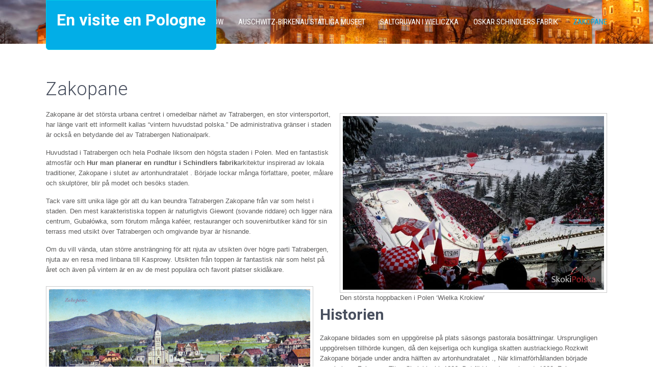

--- FILE ---
content_type: text/html; charset=UTF-8
request_url: https://www.sveriges-ksf.se/zakopane/
body_size: 13066
content:
<!DOCTYPE html>
<html lang="en">
<head>
<meta charset="UTF-8">
<meta name="viewport" content="width=device-width, initial-scale=1">
<link rel="profile" href="http://gmpg.org/xfn/11">
<link rel="pingback" href="https://www.sveriges-ksf.se/xmlrpc.php">
<meta name='robots' content='index, follow, max-image-preview:large, max-snippet:-1, max-video-preview:-1' />

	<!-- This site is optimized with the Yoast SEO plugin v26.7 - https://yoast.com/wordpress/plugins/seo/ -->
	<title>Zakopane - En visite en Pologne</title>
	<link rel="canonical" href="https://www.sveriges-ksf.se/zakopane/" />
	<meta property="og:locale" content="en_US" />
	<meta property="og:type" content="article" />
	<meta property="og:title" content="Zakopane - En visite en Pologne" />
	<meta property="og:description" content="Zakopane är det största urbana centret i omedelbar närhet av Tatrabergen, en stor vintersportort, har länge varit ett informellt kallas &#8220;vintern huvudstad polska.&#8221; De administrativa gränser i staden är också en betydande del av Tatrabergen Nationalpark. Huvudstad i Tatrabergen och hela Podhale liksom den högsta staden i Polen. Med en fantastisk atmosfär och Hur man [&hellip;]" />
	<meta property="og:url" content="https://www.sveriges-ksf.se/zakopane/" />
	<meta property="og:site_name" content="En visite en Pologne" />
	<meta property="article:modified_time" content="2019-06-14T15:21:53+00:00" />
	<meta property="og:image" content="http://www.sveriges-ksf.se/wp-content/uploads/2019/06/City-in-the-Tatra-Mountains.jpg" />
	<meta name="twitter:card" content="summary_large_image" />
	<meta name="twitter:label1" content="Est. reading time" />
	<meta name="twitter:data1" content="4 minutes" />
	<script type="application/ld+json" class="yoast-schema-graph">{"@context":"https://schema.org","@graph":[{"@type":"WebPage","@id":"https://www.sveriges-ksf.se/zakopane/","url":"https://www.sveriges-ksf.se/zakopane/","name":"Zakopane - En visite en Pologne","isPartOf":{"@id":"https://www.sveriges-ksf.se/#website"},"primaryImageOfPage":{"@id":"https://www.sveriges-ksf.se/zakopane/#primaryimage"},"image":{"@id":"https://www.sveriges-ksf.se/zakopane/#primaryimage"},"thumbnailUrl":"http://www.sveriges-ksf.se/wp-content/uploads/2019/06/City-in-the-Tatra-Mountains.jpg","datePublished":"2019-06-14T15:11:58+00:00","dateModified":"2019-06-14T15:21:53+00:00","breadcrumb":{"@id":"https://www.sveriges-ksf.se/zakopane/#breadcrumb"},"inLanguage":"en","potentialAction":[{"@type":"ReadAction","target":["https://www.sveriges-ksf.se/zakopane/"]}]},{"@type":"ImageObject","inLanguage":"en","@id":"https://www.sveriges-ksf.se/zakopane/#primaryimage","url":"http://www.sveriges-ksf.se/wp-content/uploads/2019/06/City-in-the-Tatra-Mountains.jpg","contentUrl":"http://www.sveriges-ksf.se/wp-content/uploads/2019/06/City-in-the-Tatra-Mountains.jpg"},{"@type":"BreadcrumbList","@id":"https://www.sveriges-ksf.se/zakopane/#breadcrumb","itemListElement":[{"@type":"ListItem","position":1,"name":"Home","item":"https://www.sveriges-ksf.se/"},{"@type":"ListItem","position":2,"name":"Zakopane"}]},{"@type":"WebSite","@id":"https://www.sveriges-ksf.se/#website","url":"https://www.sveriges-ksf.se/","name":"En visite en Pologne","description":"","potentialAction":[{"@type":"SearchAction","target":{"@type":"EntryPoint","urlTemplate":"https://www.sveriges-ksf.se/?s={search_term_string}"},"query-input":{"@type":"PropertyValueSpecification","valueRequired":true,"valueName":"search_term_string"}}],"inLanguage":"en"}]}</script>
	<!-- / Yoast SEO plugin. -->


<link rel='dns-prefetch' href='//fonts.googleapis.com' />
<link rel="alternate" type="application/rss+xml" title="En visite en Pologne &raquo; Feed" href="https://www.sveriges-ksf.se/feed/" />
<link rel="alternate" type="application/rss+xml" title="En visite en Pologne &raquo; Comments Feed" href="https://www.sveriges-ksf.se/comments/feed/" />
<link rel="alternate" title="oEmbed (JSON)" type="application/json+oembed" href="https://www.sveriges-ksf.se/wp-json/oembed/1.0/embed?url=https%3A%2F%2Fwww.sveriges-ksf.se%2Fzakopane%2F" />
<link rel="alternate" title="oEmbed (XML)" type="text/xml+oembed" href="https://www.sveriges-ksf.se/wp-json/oembed/1.0/embed?url=https%3A%2F%2Fwww.sveriges-ksf.se%2Fzakopane%2F&#038;format=xml" />
<style id='wp-img-auto-sizes-contain-inline-css' type='text/css'>
img:is([sizes=auto i],[sizes^="auto," i]){contain-intrinsic-size:3000px 1500px}
/*# sourceURL=wp-img-auto-sizes-contain-inline-css */
</style>
<style id='wp-emoji-styles-inline-css' type='text/css'>

	img.wp-smiley, img.emoji {
		display: inline !important;
		border: none !important;
		box-shadow: none !important;
		height: 1em !important;
		width: 1em !important;
		margin: 0 0.07em !important;
		vertical-align: -0.1em !important;
		background: none !important;
		padding: 0 !important;
	}
/*# sourceURL=wp-emoji-styles-inline-css */
</style>
<style id='wp-block-library-inline-css' type='text/css'>
:root{--wp-block-synced-color:#7a00df;--wp-block-synced-color--rgb:122,0,223;--wp-bound-block-color:var(--wp-block-synced-color);--wp-editor-canvas-background:#ddd;--wp-admin-theme-color:#007cba;--wp-admin-theme-color--rgb:0,124,186;--wp-admin-theme-color-darker-10:#006ba1;--wp-admin-theme-color-darker-10--rgb:0,107,160.5;--wp-admin-theme-color-darker-20:#005a87;--wp-admin-theme-color-darker-20--rgb:0,90,135;--wp-admin-border-width-focus:2px}@media (min-resolution:192dpi){:root{--wp-admin-border-width-focus:1.5px}}.wp-element-button{cursor:pointer}:root .has-very-light-gray-background-color{background-color:#eee}:root .has-very-dark-gray-background-color{background-color:#313131}:root .has-very-light-gray-color{color:#eee}:root .has-very-dark-gray-color{color:#313131}:root .has-vivid-green-cyan-to-vivid-cyan-blue-gradient-background{background:linear-gradient(135deg,#00d084,#0693e3)}:root .has-purple-crush-gradient-background{background:linear-gradient(135deg,#34e2e4,#4721fb 50%,#ab1dfe)}:root .has-hazy-dawn-gradient-background{background:linear-gradient(135deg,#faaca8,#dad0ec)}:root .has-subdued-olive-gradient-background{background:linear-gradient(135deg,#fafae1,#67a671)}:root .has-atomic-cream-gradient-background{background:linear-gradient(135deg,#fdd79a,#004a59)}:root .has-nightshade-gradient-background{background:linear-gradient(135deg,#330968,#31cdcf)}:root .has-midnight-gradient-background{background:linear-gradient(135deg,#020381,#2874fc)}:root{--wp--preset--font-size--normal:16px;--wp--preset--font-size--huge:42px}.has-regular-font-size{font-size:1em}.has-larger-font-size{font-size:2.625em}.has-normal-font-size{font-size:var(--wp--preset--font-size--normal)}.has-huge-font-size{font-size:var(--wp--preset--font-size--huge)}.has-text-align-center{text-align:center}.has-text-align-left{text-align:left}.has-text-align-right{text-align:right}.has-fit-text{white-space:nowrap!important}#end-resizable-editor-section{display:none}.aligncenter{clear:both}.items-justified-left{justify-content:flex-start}.items-justified-center{justify-content:center}.items-justified-right{justify-content:flex-end}.items-justified-space-between{justify-content:space-between}.screen-reader-text{border:0;clip-path:inset(50%);height:1px;margin:-1px;overflow:hidden;padding:0;position:absolute;width:1px;word-wrap:normal!important}.screen-reader-text:focus{background-color:#ddd;clip-path:none;color:#444;display:block;font-size:1em;height:auto;left:5px;line-height:normal;padding:15px 23px 14px;text-decoration:none;top:5px;width:auto;z-index:100000}html :where(.has-border-color){border-style:solid}html :where([style*=border-top-color]){border-top-style:solid}html :where([style*=border-right-color]){border-right-style:solid}html :where([style*=border-bottom-color]){border-bottom-style:solid}html :where([style*=border-left-color]){border-left-style:solid}html :where([style*=border-width]){border-style:solid}html :where([style*=border-top-width]){border-top-style:solid}html :where([style*=border-right-width]){border-right-style:solid}html :where([style*=border-bottom-width]){border-bottom-style:solid}html :where([style*=border-left-width]){border-left-style:solid}html :where(img[class*=wp-image-]){height:auto;max-width:100%}:where(figure){margin:0 0 1em}html :where(.is-position-sticky){--wp-admin--admin-bar--position-offset:var(--wp-admin--admin-bar--height,0px)}@media screen and (max-width:600px){html :where(.is-position-sticky){--wp-admin--admin-bar--position-offset:0px}}

/*# sourceURL=wp-block-library-inline-css */
</style><style id='wp-block-image-inline-css' type='text/css'>
.wp-block-image>a,.wp-block-image>figure>a{display:inline-block}.wp-block-image img{box-sizing:border-box;height:auto;max-width:100%;vertical-align:bottom}@media not (prefers-reduced-motion){.wp-block-image img.hide{visibility:hidden}.wp-block-image img.show{animation:show-content-image .4s}}.wp-block-image[style*=border-radius] img,.wp-block-image[style*=border-radius]>a{border-radius:inherit}.wp-block-image.has-custom-border img{box-sizing:border-box}.wp-block-image.aligncenter{text-align:center}.wp-block-image.alignfull>a,.wp-block-image.alignwide>a{width:100%}.wp-block-image.alignfull img,.wp-block-image.alignwide img{height:auto;width:100%}.wp-block-image .aligncenter,.wp-block-image .alignleft,.wp-block-image .alignright,.wp-block-image.aligncenter,.wp-block-image.alignleft,.wp-block-image.alignright{display:table}.wp-block-image .aligncenter>figcaption,.wp-block-image .alignleft>figcaption,.wp-block-image .alignright>figcaption,.wp-block-image.aligncenter>figcaption,.wp-block-image.alignleft>figcaption,.wp-block-image.alignright>figcaption{caption-side:bottom;display:table-caption}.wp-block-image .alignleft{float:left;margin:.5em 1em .5em 0}.wp-block-image .alignright{float:right;margin:.5em 0 .5em 1em}.wp-block-image .aligncenter{margin-left:auto;margin-right:auto}.wp-block-image :where(figcaption){margin-bottom:1em;margin-top:.5em}.wp-block-image.is-style-circle-mask img{border-radius:9999px}@supports ((-webkit-mask-image:none) or (mask-image:none)) or (-webkit-mask-image:none){.wp-block-image.is-style-circle-mask img{border-radius:0;-webkit-mask-image:url('data:image/svg+xml;utf8,<svg viewBox="0 0 100 100" xmlns="http://www.w3.org/2000/svg"><circle cx="50" cy="50" r="50"/></svg>');mask-image:url('data:image/svg+xml;utf8,<svg viewBox="0 0 100 100" xmlns="http://www.w3.org/2000/svg"><circle cx="50" cy="50" r="50"/></svg>');mask-mode:alpha;-webkit-mask-position:center;mask-position:center;-webkit-mask-repeat:no-repeat;mask-repeat:no-repeat;-webkit-mask-size:contain;mask-size:contain}}:root :where(.wp-block-image.is-style-rounded img,.wp-block-image .is-style-rounded img){border-radius:9999px}.wp-block-image figure{margin:0}.wp-lightbox-container{display:flex;flex-direction:column;position:relative}.wp-lightbox-container img{cursor:zoom-in}.wp-lightbox-container img:hover+button{opacity:1}.wp-lightbox-container button{align-items:center;backdrop-filter:blur(16px) saturate(180%);background-color:#5a5a5a40;border:none;border-radius:4px;cursor:zoom-in;display:flex;height:20px;justify-content:center;opacity:0;padding:0;position:absolute;right:16px;text-align:center;top:16px;width:20px;z-index:100}@media not (prefers-reduced-motion){.wp-lightbox-container button{transition:opacity .2s ease}}.wp-lightbox-container button:focus-visible{outline:3px auto #5a5a5a40;outline:3px auto -webkit-focus-ring-color;outline-offset:3px}.wp-lightbox-container button:hover{cursor:pointer;opacity:1}.wp-lightbox-container button:focus{opacity:1}.wp-lightbox-container button:focus,.wp-lightbox-container button:hover,.wp-lightbox-container button:not(:hover):not(:active):not(.has-background){background-color:#5a5a5a40;border:none}.wp-lightbox-overlay{box-sizing:border-box;cursor:zoom-out;height:100vh;left:0;overflow:hidden;position:fixed;top:0;visibility:hidden;width:100%;z-index:100000}.wp-lightbox-overlay .close-button{align-items:center;cursor:pointer;display:flex;justify-content:center;min-height:40px;min-width:40px;padding:0;position:absolute;right:calc(env(safe-area-inset-right) + 16px);top:calc(env(safe-area-inset-top) + 16px);z-index:5000000}.wp-lightbox-overlay .close-button:focus,.wp-lightbox-overlay .close-button:hover,.wp-lightbox-overlay .close-button:not(:hover):not(:active):not(.has-background){background:none;border:none}.wp-lightbox-overlay .lightbox-image-container{height:var(--wp--lightbox-container-height);left:50%;overflow:hidden;position:absolute;top:50%;transform:translate(-50%,-50%);transform-origin:top left;width:var(--wp--lightbox-container-width);z-index:9999999999}.wp-lightbox-overlay .wp-block-image{align-items:center;box-sizing:border-box;display:flex;height:100%;justify-content:center;margin:0;position:relative;transform-origin:0 0;width:100%;z-index:3000000}.wp-lightbox-overlay .wp-block-image img{height:var(--wp--lightbox-image-height);min-height:var(--wp--lightbox-image-height);min-width:var(--wp--lightbox-image-width);width:var(--wp--lightbox-image-width)}.wp-lightbox-overlay .wp-block-image figcaption{display:none}.wp-lightbox-overlay button{background:none;border:none}.wp-lightbox-overlay .scrim{background-color:#fff;height:100%;opacity:.9;position:absolute;width:100%;z-index:2000000}.wp-lightbox-overlay.active{visibility:visible}@media not (prefers-reduced-motion){.wp-lightbox-overlay.active{animation:turn-on-visibility .25s both}.wp-lightbox-overlay.active img{animation:turn-on-visibility .35s both}.wp-lightbox-overlay.show-closing-animation:not(.active){animation:turn-off-visibility .35s both}.wp-lightbox-overlay.show-closing-animation:not(.active) img{animation:turn-off-visibility .25s both}.wp-lightbox-overlay.zoom.active{animation:none;opacity:1;visibility:visible}.wp-lightbox-overlay.zoom.active .lightbox-image-container{animation:lightbox-zoom-in .4s}.wp-lightbox-overlay.zoom.active .lightbox-image-container img{animation:none}.wp-lightbox-overlay.zoom.active .scrim{animation:turn-on-visibility .4s forwards}.wp-lightbox-overlay.zoom.show-closing-animation:not(.active){animation:none}.wp-lightbox-overlay.zoom.show-closing-animation:not(.active) .lightbox-image-container{animation:lightbox-zoom-out .4s}.wp-lightbox-overlay.zoom.show-closing-animation:not(.active) .lightbox-image-container img{animation:none}.wp-lightbox-overlay.zoom.show-closing-animation:not(.active) .scrim{animation:turn-off-visibility .4s forwards}}@keyframes show-content-image{0%{visibility:hidden}99%{visibility:hidden}to{visibility:visible}}@keyframes turn-on-visibility{0%{opacity:0}to{opacity:1}}@keyframes turn-off-visibility{0%{opacity:1;visibility:visible}99%{opacity:0;visibility:visible}to{opacity:0;visibility:hidden}}@keyframes lightbox-zoom-in{0%{transform:translate(calc((-100vw + var(--wp--lightbox-scrollbar-width))/2 + var(--wp--lightbox-initial-left-position)),calc(-50vh + var(--wp--lightbox-initial-top-position))) scale(var(--wp--lightbox-scale))}to{transform:translate(-50%,-50%) scale(1)}}@keyframes lightbox-zoom-out{0%{transform:translate(-50%,-50%) scale(1);visibility:visible}99%{visibility:visible}to{transform:translate(calc((-100vw + var(--wp--lightbox-scrollbar-width))/2 + var(--wp--lightbox-initial-left-position)),calc(-50vh + var(--wp--lightbox-initial-top-position))) scale(var(--wp--lightbox-scale));visibility:hidden}}
/*# sourceURL=https://www.sveriges-ksf.se/wp-includes/blocks/image/style.min.css */
</style>
<style id='global-styles-inline-css' type='text/css'>
:root{--wp--preset--aspect-ratio--square: 1;--wp--preset--aspect-ratio--4-3: 4/3;--wp--preset--aspect-ratio--3-4: 3/4;--wp--preset--aspect-ratio--3-2: 3/2;--wp--preset--aspect-ratio--2-3: 2/3;--wp--preset--aspect-ratio--16-9: 16/9;--wp--preset--aspect-ratio--9-16: 9/16;--wp--preset--color--black: #000000;--wp--preset--color--cyan-bluish-gray: #abb8c3;--wp--preset--color--white: #ffffff;--wp--preset--color--pale-pink: #f78da7;--wp--preset--color--vivid-red: #cf2e2e;--wp--preset--color--luminous-vivid-orange: #ff6900;--wp--preset--color--luminous-vivid-amber: #fcb900;--wp--preset--color--light-green-cyan: #7bdcb5;--wp--preset--color--vivid-green-cyan: #00d084;--wp--preset--color--pale-cyan-blue: #8ed1fc;--wp--preset--color--vivid-cyan-blue: #0693e3;--wp--preset--color--vivid-purple: #9b51e0;--wp--preset--gradient--vivid-cyan-blue-to-vivid-purple: linear-gradient(135deg,rgb(6,147,227) 0%,rgb(155,81,224) 100%);--wp--preset--gradient--light-green-cyan-to-vivid-green-cyan: linear-gradient(135deg,rgb(122,220,180) 0%,rgb(0,208,130) 100%);--wp--preset--gradient--luminous-vivid-amber-to-luminous-vivid-orange: linear-gradient(135deg,rgb(252,185,0) 0%,rgb(255,105,0) 100%);--wp--preset--gradient--luminous-vivid-orange-to-vivid-red: linear-gradient(135deg,rgb(255,105,0) 0%,rgb(207,46,46) 100%);--wp--preset--gradient--very-light-gray-to-cyan-bluish-gray: linear-gradient(135deg,rgb(238,238,238) 0%,rgb(169,184,195) 100%);--wp--preset--gradient--cool-to-warm-spectrum: linear-gradient(135deg,rgb(74,234,220) 0%,rgb(151,120,209) 20%,rgb(207,42,186) 40%,rgb(238,44,130) 60%,rgb(251,105,98) 80%,rgb(254,248,76) 100%);--wp--preset--gradient--blush-light-purple: linear-gradient(135deg,rgb(255,206,236) 0%,rgb(152,150,240) 100%);--wp--preset--gradient--blush-bordeaux: linear-gradient(135deg,rgb(254,205,165) 0%,rgb(254,45,45) 50%,rgb(107,0,62) 100%);--wp--preset--gradient--luminous-dusk: linear-gradient(135deg,rgb(255,203,112) 0%,rgb(199,81,192) 50%,rgb(65,88,208) 100%);--wp--preset--gradient--pale-ocean: linear-gradient(135deg,rgb(255,245,203) 0%,rgb(182,227,212) 50%,rgb(51,167,181) 100%);--wp--preset--gradient--electric-grass: linear-gradient(135deg,rgb(202,248,128) 0%,rgb(113,206,126) 100%);--wp--preset--gradient--midnight: linear-gradient(135deg,rgb(2,3,129) 0%,rgb(40,116,252) 100%);--wp--preset--font-size--small: 13px;--wp--preset--font-size--medium: 20px;--wp--preset--font-size--large: 36px;--wp--preset--font-size--x-large: 42px;--wp--preset--spacing--20: 0.44rem;--wp--preset--spacing--30: 0.67rem;--wp--preset--spacing--40: 1rem;--wp--preset--spacing--50: 1.5rem;--wp--preset--spacing--60: 2.25rem;--wp--preset--spacing--70: 3.38rem;--wp--preset--spacing--80: 5.06rem;--wp--preset--shadow--natural: 6px 6px 9px rgba(0, 0, 0, 0.2);--wp--preset--shadow--deep: 12px 12px 50px rgba(0, 0, 0, 0.4);--wp--preset--shadow--sharp: 6px 6px 0px rgba(0, 0, 0, 0.2);--wp--preset--shadow--outlined: 6px 6px 0px -3px rgb(255, 255, 255), 6px 6px rgb(0, 0, 0);--wp--preset--shadow--crisp: 6px 6px 0px rgb(0, 0, 0);}:where(.is-layout-flex){gap: 0.5em;}:where(.is-layout-grid){gap: 0.5em;}body .is-layout-flex{display: flex;}.is-layout-flex{flex-wrap: wrap;align-items: center;}.is-layout-flex > :is(*, div){margin: 0;}body .is-layout-grid{display: grid;}.is-layout-grid > :is(*, div){margin: 0;}:where(.wp-block-columns.is-layout-flex){gap: 2em;}:where(.wp-block-columns.is-layout-grid){gap: 2em;}:where(.wp-block-post-template.is-layout-flex){gap: 1.25em;}:where(.wp-block-post-template.is-layout-grid){gap: 1.25em;}.has-black-color{color: var(--wp--preset--color--black) !important;}.has-cyan-bluish-gray-color{color: var(--wp--preset--color--cyan-bluish-gray) !important;}.has-white-color{color: var(--wp--preset--color--white) !important;}.has-pale-pink-color{color: var(--wp--preset--color--pale-pink) !important;}.has-vivid-red-color{color: var(--wp--preset--color--vivid-red) !important;}.has-luminous-vivid-orange-color{color: var(--wp--preset--color--luminous-vivid-orange) !important;}.has-luminous-vivid-amber-color{color: var(--wp--preset--color--luminous-vivid-amber) !important;}.has-light-green-cyan-color{color: var(--wp--preset--color--light-green-cyan) !important;}.has-vivid-green-cyan-color{color: var(--wp--preset--color--vivid-green-cyan) !important;}.has-pale-cyan-blue-color{color: var(--wp--preset--color--pale-cyan-blue) !important;}.has-vivid-cyan-blue-color{color: var(--wp--preset--color--vivid-cyan-blue) !important;}.has-vivid-purple-color{color: var(--wp--preset--color--vivid-purple) !important;}.has-black-background-color{background-color: var(--wp--preset--color--black) !important;}.has-cyan-bluish-gray-background-color{background-color: var(--wp--preset--color--cyan-bluish-gray) !important;}.has-white-background-color{background-color: var(--wp--preset--color--white) !important;}.has-pale-pink-background-color{background-color: var(--wp--preset--color--pale-pink) !important;}.has-vivid-red-background-color{background-color: var(--wp--preset--color--vivid-red) !important;}.has-luminous-vivid-orange-background-color{background-color: var(--wp--preset--color--luminous-vivid-orange) !important;}.has-luminous-vivid-amber-background-color{background-color: var(--wp--preset--color--luminous-vivid-amber) !important;}.has-light-green-cyan-background-color{background-color: var(--wp--preset--color--light-green-cyan) !important;}.has-vivid-green-cyan-background-color{background-color: var(--wp--preset--color--vivid-green-cyan) !important;}.has-pale-cyan-blue-background-color{background-color: var(--wp--preset--color--pale-cyan-blue) !important;}.has-vivid-cyan-blue-background-color{background-color: var(--wp--preset--color--vivid-cyan-blue) !important;}.has-vivid-purple-background-color{background-color: var(--wp--preset--color--vivid-purple) !important;}.has-black-border-color{border-color: var(--wp--preset--color--black) !important;}.has-cyan-bluish-gray-border-color{border-color: var(--wp--preset--color--cyan-bluish-gray) !important;}.has-white-border-color{border-color: var(--wp--preset--color--white) !important;}.has-pale-pink-border-color{border-color: var(--wp--preset--color--pale-pink) !important;}.has-vivid-red-border-color{border-color: var(--wp--preset--color--vivid-red) !important;}.has-luminous-vivid-orange-border-color{border-color: var(--wp--preset--color--luminous-vivid-orange) !important;}.has-luminous-vivid-amber-border-color{border-color: var(--wp--preset--color--luminous-vivid-amber) !important;}.has-light-green-cyan-border-color{border-color: var(--wp--preset--color--light-green-cyan) !important;}.has-vivid-green-cyan-border-color{border-color: var(--wp--preset--color--vivid-green-cyan) !important;}.has-pale-cyan-blue-border-color{border-color: var(--wp--preset--color--pale-cyan-blue) !important;}.has-vivid-cyan-blue-border-color{border-color: var(--wp--preset--color--vivid-cyan-blue) !important;}.has-vivid-purple-border-color{border-color: var(--wp--preset--color--vivid-purple) !important;}.has-vivid-cyan-blue-to-vivid-purple-gradient-background{background: var(--wp--preset--gradient--vivid-cyan-blue-to-vivid-purple) !important;}.has-light-green-cyan-to-vivid-green-cyan-gradient-background{background: var(--wp--preset--gradient--light-green-cyan-to-vivid-green-cyan) !important;}.has-luminous-vivid-amber-to-luminous-vivid-orange-gradient-background{background: var(--wp--preset--gradient--luminous-vivid-amber-to-luminous-vivid-orange) !important;}.has-luminous-vivid-orange-to-vivid-red-gradient-background{background: var(--wp--preset--gradient--luminous-vivid-orange-to-vivid-red) !important;}.has-very-light-gray-to-cyan-bluish-gray-gradient-background{background: var(--wp--preset--gradient--very-light-gray-to-cyan-bluish-gray) !important;}.has-cool-to-warm-spectrum-gradient-background{background: var(--wp--preset--gradient--cool-to-warm-spectrum) !important;}.has-blush-light-purple-gradient-background{background: var(--wp--preset--gradient--blush-light-purple) !important;}.has-blush-bordeaux-gradient-background{background: var(--wp--preset--gradient--blush-bordeaux) !important;}.has-luminous-dusk-gradient-background{background: var(--wp--preset--gradient--luminous-dusk) !important;}.has-pale-ocean-gradient-background{background: var(--wp--preset--gradient--pale-ocean) !important;}.has-electric-grass-gradient-background{background: var(--wp--preset--gradient--electric-grass) !important;}.has-midnight-gradient-background{background: var(--wp--preset--gradient--midnight) !important;}.has-small-font-size{font-size: var(--wp--preset--font-size--small) !important;}.has-medium-font-size{font-size: var(--wp--preset--font-size--medium) !important;}.has-large-font-size{font-size: var(--wp--preset--font-size--large) !important;}.has-x-large-font-size{font-size: var(--wp--preset--font-size--x-large) !important;}
/*# sourceURL=global-styles-inline-css */
</style>

<style id='classic-theme-styles-inline-css' type='text/css'>
/*! This file is auto-generated */
.wp-block-button__link{color:#fff;background-color:#32373c;border-radius:9999px;box-shadow:none;text-decoration:none;padding:calc(.667em + 2px) calc(1.333em + 2px);font-size:1.125em}.wp-block-file__button{background:#32373c;color:#fff;text-decoration:none}
/*# sourceURL=/wp-includes/css/classic-themes.min.css */
</style>
<link rel='stylesheet' id='skt-hotel-lite-font-css' href='//fonts.googleapis.com/css?family=Roboto+Condensed%3A300%2C400%2C600%2C700%2C800%2C900%7CRoboto%3A300%2C400%2C600%2C700%2C800%2C900&#038;ver=6.9' type='text/css' media='all' />
<link data-minify="1" rel='stylesheet' id='skt-hotel-lite-basic-style-css' href='https://www.sveriges-ksf.se/wp-content/cache/min/1/wp-content/themes/skt-hotel-lite/style.css?ver=1706093562' type='text/css' media='all' />
<link data-minify="1" rel='stylesheet' id='skt-hotel-lite-editor-style-css' href='https://www.sveriges-ksf.se/wp-content/cache/min/1/wp-content/themes/skt-hotel-lite/editor-style.css?ver=1706093562' type='text/css' media='all' />
<link data-minify="1" rel='stylesheet' id='skt-hotel-lite-nivoslider-style-css' href='https://www.sveriges-ksf.se/wp-content/cache/min/1/wp-content/themes/skt-hotel-lite/css/nivo-slider.css?ver=1706093562' type='text/css' media='all' />
<link data-minify="1" rel='stylesheet' id='skt-hotel-lite-main-style-css' href='https://www.sveriges-ksf.se/wp-content/cache/min/1/wp-content/themes/skt-hotel-lite/css/responsive.css?ver=1706093562' type='text/css' media='all' />
<link data-minify="1" rel='stylesheet' id='skt-hotel-lite-base-style-css' href='https://www.sveriges-ksf.se/wp-content/cache/min/1/wp-content/themes/skt-hotel-lite/css/style_base.css?ver=1706093562' type='text/css' media='all' />
<link data-minify="1" rel='stylesheet' id='skt-hotel-lite-font-awesome-style-css' href='https://www.sveriges-ksf.se/wp-content/cache/min/1/wp-content/themes/skt-hotel-lite/css/font-awesome.css?ver=1706093562' type='text/css' media='all' />
<link data-minify="1" rel='stylesheet' id='skt-hotel-lite-animation-style-css' href='https://www.sveriges-ksf.se/wp-content/cache/min/1/wp-content/themes/skt-hotel-lite/css/animation.css?ver=1706093562' type='text/css' media='all' />
<link rel='stylesheet' id='wp-block-paragraph-css' href='https://www.sveriges-ksf.se/wp-includes/blocks/paragraph/style.min.css?ver=6.9' type='text/css' media='all' />
<link rel='stylesheet' id='wp-block-heading-css' href='https://www.sveriges-ksf.se/wp-includes/blocks/heading/style.min.css?ver=6.9' type='text/css' media='all' />
<script type="text/javascript" src="https://www.sveriges-ksf.se/wp-includes/js/jquery/jquery.min.js?ver=3.7.1" id="jquery-core-js"></script>
<script type="text/javascript" src="https://www.sveriges-ksf.se/wp-includes/js/jquery/jquery-migrate.min.js?ver=3.4.1" id="jquery-migrate-js"></script>
<script data-minify="1" type="text/javascript" src="https://www.sveriges-ksf.se/wp-content/cache/min/1/wp-content/themes/skt-hotel-lite/js/jquery.nivo.slider.js?ver=1706093562" id="skt-hotel-lite-nivo-script-js"></script>
<script data-minify="1" type="text/javascript" src="https://www.sveriges-ksf.se/wp-content/cache/min/1/wp-content/themes/skt-hotel-lite/js/custom.js?ver=1706093562" id="skt-hotel-lite-custom_js-js"></script>
<link rel="https://api.w.org/" href="https://www.sveriges-ksf.se/wp-json/" /><link rel="alternate" title="JSON" type="application/json" href="https://www.sveriges-ksf.se/wp-json/wp/v2/pages/37" /><link rel="EditURI" type="application/rsd+xml" title="RSD" href="https://www.sveriges-ksf.se/xmlrpc.php?rsd" />
<meta name="generator" content="WordPress 6.9" />
<link rel='shortlink' href='https://www.sveriges-ksf.se/?p=37' />
        	<style type="text/css">
					
					a, .header .header-inner .nav ul li a:hover, 
					.signin_wrap a:hover,
					.header .header-inner .nav ul li.current_page_item a,					
					.services-wrap .one_fourth:hover .ReadMore,
					.services-wrap .one_fourth:hover h3,
					.services-wrap .one_fourth:hover .fa,
					.blog_lists h2 a:hover,
					#sidebar ul li a:hover,
					.recent-post h6:hover,
					.MoreLink:hover,
					.cols-4 ul li a:hover, .cols-4 ul li.current_page_item a
					{ color:#02aee7;}
					
					.social-icons a:hover, 
					.pagination ul li .current, .pagination ul li a:hover, 
					#commentform input#submit:hover,
					.nivo-controlNav a.active,
					.header .header-inner .logo,
					.bookbtn,
					.wpcf7 input[type="submit"]
					{ background-color:#02aee7;}
					
					.services-wrap .one_fourth:hover .ReadMore,
					.services-wrap .one_fourth:hover .fa,
					.MoreLink:hover
					{ border-color:#02aee7;}
					
			</style>
	<style type="text/css">
			.header {
			background: url(https://www.sveriges-ksf.se/wp-content/uploads/2019/06/cropped-Kungliga-slottet-i-Krakow.jpg) no-repeat;
			background-position: center top;
		}
		
	</style>
	<link rel="icon" href="https://www.sveriges-ksf.se/wp-content/uploads/2019/06/cropped-Den-största-hoppbacken-i-Polen-Wielka-Krokiew-32x32.jpg" sizes="32x32" />
<link rel="icon" href="https://www.sveriges-ksf.se/wp-content/uploads/2019/06/cropped-Den-största-hoppbacken-i-Polen-Wielka-Krokiew-192x192.jpg" sizes="192x192" />
<link rel="apple-touch-icon" href="https://www.sveriges-ksf.se/wp-content/uploads/2019/06/cropped-Den-största-hoppbacken-i-Polen-Wielka-Krokiew-180x180.jpg" />
<meta name="msapplication-TileImage" content="https://www.sveriges-ksf.se/wp-content/uploads/2019/06/cropped-Den-största-hoppbacken-i-Polen-Wielka-Krokiew-270x270.jpg" />
<noscript><style id="rocket-lazyload-nojs-css">.rll-youtube-player, [data-lazy-src]{display:none !important;}</style></noscript><meta name="generator" content="WP Rocket 3.20.3" data-wpr-features="wpr_minify_js wpr_lazyload_images wpr_minify_css wpr_desktop" /></head>

<body class="wp-singular page-template page-template-template-fullwide page-template-template-fullwide-php page page-id-37 wp-theme-skt-hotel-lite">
<div data-rocket-location-hash="390da3e7ba8a8353e56ad98be98d5b0e" class="header">
  <div data-rocket-location-hash="7754815016fe58cf68b1aaeadad52f03" class="header-inner">
    <div data-rocket-location-hash="84ed4d5a10953f3955b9bcba2177f3bd" class="logo">
	    <div data-rocket-location-hash="efd4e198d77daa3e330951be43db3c6c" class="clear"></div>	
    <a href="https://www.sveriges-ksf.se/">
      <h1>
        En visite en Pologne      </h1>
      <span class="tagline">
            </span> </a> </div>
    <!-- logo -->
    <div data-rocket-location-hash="51d7aa7be572311cb013873b838fffb0" class="toggle"> <a class="toggleMenu" href="#">
      Menu      </a> </div>
    <!-- toggle -->
    <div class="nav">
      <div class="menu-menu-container"><ul id="menu-menu" class="menu"><li id="menu-item-28" class="menu-item menu-item-type-post_type menu-item-object-page menu-item-home menu-item-28"><a href="https://www.sveriges-ksf.se/">Kraków</a></li>
<li id="menu-item-29" class="menu-item menu-item-type-post_type menu-item-object-page menu-item-29"><a href="https://www.sveriges-ksf.se/auschwitz-birkenau-statliga-museet/">Auschwitz-Birkenau Statliga Museet</a></li>
<li id="menu-item-31" class="menu-item menu-item-type-post_type menu-item-object-page menu-item-31"><a href="https://www.sveriges-ksf.se/saltgruvan-i-wieliczka/">Saltgruvan i Wieliczka</a></li>
<li id="menu-item-35" class="menu-item menu-item-type-post_type menu-item-object-page menu-item-35"><a href="https://www.sveriges-ksf.se/oskar-schindlers-fabrik/">Oskar Schindlers Fabrik</a></li>
<li id="menu-item-39" class="menu-item menu-item-type-post_type menu-item-object-page current-menu-item page_item page-item-37 current_page_item menu-item-39"><a href="https://www.sveriges-ksf.se/zakopane/" aria-current="page">Zakopane</a></li>
</ul></div>    </div>
    <!-- nav -->
    <div data-rocket-location-hash="a53264f01569a2532bd3286f84a246fa" class="clear"></div>
  </div>
  <!-- header-inner --> 
</div>
<!-- header -->	<div data-rocket-location-hash="c2b2a1461d8b94e639cd80a05325878c" class="container">
      <div data-rocket-location-hash="b51ba9daedb61f0b2ec2e70bd773a4ab" class="page_content">
    		 <section data-rocket-location-hash="9fb791544c80ea22fc67661b0fa016e7" id="sitefull">               
            		                            	<h1 class="entry-title">Zakopane</h1>
                                <div class="entry-content">
                                			
<div class="wp-block-image"><figure class="alignright is-resized"><img fetchpriority="high" decoding="async" src="data:image/svg+xml,%3Csvg%20xmlns='http://www.w3.org/2000/svg'%20viewBox='0%200%20512%20342'%3E%3C/svg%3E" alt="Den största hoppbacken i Polen 'Wielka Krokiew'" class="wp-image-7" width="512" height="342" data-lazy-srcset="https://www.sveriges-ksf.se/wp-content/uploads/2019/06/Den-största-hoppbacken-i-Polen-Wielka-Krokiew-1024x683.jpg 1024w, https://www.sveriges-ksf.se/wp-content/uploads/2019/06/Den-största-hoppbacken-i-Polen-Wielka-Krokiew-300x200.jpg 300w, https://www.sveriges-ksf.se/wp-content/uploads/2019/06/Den-största-hoppbacken-i-Polen-Wielka-Krokiew-768x512.jpg 768w, https://www.sveriges-ksf.se/wp-content/uploads/2019/06/Den-största-hoppbacken-i-Polen-Wielka-Krokiew.jpg 1200w" data-lazy-sizes="(max-width: 512px) 100vw, 512px" data-lazy-src="https://www.sveriges-ksf.se/wp-content/uploads/2019/06/Den-största-hoppbacken-i-Polen-Wielka-Krokiew-1024x683.jpg" /><noscript><img fetchpriority="high" decoding="async" src="https://www.sveriges-ksf.se/wp-content/uploads/2019/06/Den-största-hoppbacken-i-Polen-Wielka-Krokiew-1024x683.jpg" alt="Den största hoppbacken i Polen 'Wielka Krokiew'" class="wp-image-7" width="512" height="342" srcset="https://www.sveriges-ksf.se/wp-content/uploads/2019/06/Den-största-hoppbacken-i-Polen-Wielka-Krokiew-1024x683.jpg 1024w, https://www.sveriges-ksf.se/wp-content/uploads/2019/06/Den-största-hoppbacken-i-Polen-Wielka-Krokiew-300x200.jpg 300w, https://www.sveriges-ksf.se/wp-content/uploads/2019/06/Den-största-hoppbacken-i-Polen-Wielka-Krokiew-768x512.jpg 768w, https://www.sveriges-ksf.se/wp-content/uploads/2019/06/Den-största-hoppbacken-i-Polen-Wielka-Krokiew.jpg 1200w" sizes="(max-width: 512px) 100vw, 512px" /></noscript><figcaption>Den största hoppbacken i Polen &#8216;Wielka Krokiew&#8217;</figcaption></figure></div>



<p>Zakopane
är det största urbana centret i omedelbar närhet av Tatrabergen,
en stor vintersportort, 
har länge varit ett informellt kallas &#8220;vintern huvudstad
polska.&#8221; De administrativa gränser i staden är också en
betydande del av Tatrabergen Nationalpark.</p>



<p>Huvudstad
i Tatrabergen och hela Podhale liksom den högsta staden i Polen. Med
en fantastisk atmosfär och <strong>Hur man planerar en rundtur i
Schindlers fabrik</strong>arkitektur inspirerad av lokala traditioner,
Zakopane i slutet av artonhundratalet . Började lockar många
författare, poeter, målare och skulptörer, blir på modet och
besöks staden.</p>



<p>Tack
vare sitt unika läge gör att du kan beundra Tatrabergen Zakopane
från var som helst i staden. Den mest karakteristiska toppen är
naturligtvis Giewont (sovande riddare) och ligger nära centrum,
Gubałówka, som förutom många kaféer, restauranger och
souvenirbutiker känd för sin terrass med utsikt över Tatrabergen
och omgivande byar är hisnande.</p>



<p>Om
du vill vända, utan större ansträngning för att njuta av utsikten
över högre parti Tatrabergen, njuta av en resa med linbana till
Kasprowy. Utsikten från toppen är fantastisk när som helst på
året och även på vintern är en av de mest populära och favorit
platser skidåkare.</p>



<div class="wp-block-image"><figure class="alignleft is-resized"><img decoding="async" src="data:image/svg+xml,%3Csvg%20xmlns='http://www.w3.org/2000/svg'%20viewBox='0%200%20512%20329'%3E%3C/svg%3E" alt="" class="wp-image-43" width="512" height="329" data-lazy-srcset="https://www.sveriges-ksf.se/wp-content/uploads/2019/06/Zakopane-på-en-vykort-1916-1024x658.jpg 1024w, https://www.sveriges-ksf.se/wp-content/uploads/2019/06/Zakopane-på-en-vykort-1916-300x193.jpg 300w, https://www.sveriges-ksf.se/wp-content/uploads/2019/06/Zakopane-på-en-vykort-1916-768x494.jpg 768w, https://www.sveriges-ksf.se/wp-content/uploads/2019/06/Zakopane-på-en-vykort-1916.jpg 1636w" data-lazy-sizes="(max-width: 512px) 100vw, 512px" data-lazy-src="https://www.sveriges-ksf.se/wp-content/uploads/2019/06/Zakopane-på-en-vykort-1916-1024x658.jpg" /><noscript><img decoding="async" src="https://www.sveriges-ksf.se/wp-content/uploads/2019/06/Zakopane-på-en-vykort-1916-1024x658.jpg" alt="" class="wp-image-43" width="512" height="329" srcset="https://www.sveriges-ksf.se/wp-content/uploads/2019/06/Zakopane-på-en-vykort-1916-1024x658.jpg 1024w, https://www.sveriges-ksf.se/wp-content/uploads/2019/06/Zakopane-på-en-vykort-1916-300x193.jpg 300w, https://www.sveriges-ksf.se/wp-content/uploads/2019/06/Zakopane-på-en-vykort-1916-768x494.jpg 768w, https://www.sveriges-ksf.se/wp-content/uploads/2019/06/Zakopane-på-en-vykort-1916.jpg 1636w" sizes="(max-width: 512px) 100vw, 512px" /></noscript></figure></div>



<h2 class="wp-block-heading"><strong>Historien</strong></h2>



<p>Zakopane
bildades som en uppgörelse på plats säsongs pastorala
bosättningar. Ursprungligen uppgörelsen tillhörde kungen, då den
kejserliga och kungliga skatten austriackiego.Rozkwit Zakopane
började under andra hälften av artonhundratalet ., När
klimatförhållanden började popularisera Zakopane Titus
Chalubinski. 1886. Det förklarades en kurort. 1889. Zakopane
numrerade 3.000 invånare. Räkna Wladyslaw Zamoyski &#8211; &#8220;försynens
man&#8221; polska Tatrabergen, som lade grunden till den nuvarande
nationalparken. Förvärvade områden Zamoyski inofficiellt kallas
&#8220;State Zakopane.&#8221; Den nya ägaren &#8211; trots stora svårigheter
&#8211; betydligt moderniserade Zakopane, bygga vattenförsörjning,
postkontor, skolor, museer och andra offentliga byggnader. Antas
också telefoner och zalesiał bergssluttningar . Under andra
världskriget, Zakopane blev en överföringspunkt för Ungern.</p>



<h2 class="wp-block-heading"><strong>Turism och idrott</strong></h2>



<div class="wp-block-image"><figure class="alignright is-resized"><img decoding="async" src="data:image/svg+xml,%3Csvg%20xmlns='http://www.w3.org/2000/svg'%20viewBox='0%200%20514%20248'%3E%3C/svg%3E" alt="Ville dans les Tatras" class="wp-image-38" width="514" height="248" data-lazy-srcset="https://www.sveriges-ksf.se/wp-content/uploads/2019/06/City-in-the-Tatra-Mountains.jpg 685w, https://www.sveriges-ksf.se/wp-content/uploads/2019/06/City-in-the-Tatra-Mountains-300x145.jpg 300w" data-lazy-sizes="(max-width: 514px) 100vw, 514px" data-lazy-src="https://www.sveriges-ksf.se/wp-content/uploads/2019/06/City-in-the-Tatra-Mountains.jpg" /><noscript><img decoding="async" src="https://www.sveriges-ksf.se/wp-content/uploads/2019/06/City-in-the-Tatra-Mountains.jpg" alt="Ville dans les Tatras" class="wp-image-38" width="514" height="248" srcset="https://www.sveriges-ksf.se/wp-content/uploads/2019/06/City-in-the-Tatra-Mountains.jpg 685w, https://www.sveriges-ksf.se/wp-content/uploads/2019/06/City-in-the-Tatra-Mountains-300x145.jpg 300w" sizes="(max-width: 514px) 100vw, 514px" /></noscript><figcaption>Ville dans les Tatras</figcaption></figure></div>



<p>Sedan 2002, varje år på „Wielka Krokwia” höll VM backhoppning. Upprepade gånger han höll VM  nordisk kombination. Staden höll tre VM i Nordic: 1929, 1939 och 1962 och när VM i alpin skidåkning i 1939. RW 1974. väg K Nosal höll VM i alpin skidåkning i slalomie.W 2.008 år värd för World Youth Championship i backhoppning och nordisk kombination. Stad kandydowało att vara värd för världsmästerskapen i nordisk skidsport 2011 (en förlust av Oslo), världsmästerskapen i nordisk skidsport 2013 (förlora till Val di Fiemme), världsmästerskapen i nordisk skidsport 2015 (förlust mot Falun) och världsmästerskapen i nordisk skidsport 2017 (nederlag Lahti) [13]. Staden har också försökt (utan framgång) för organisationen 2006. Vinter-OS (Torino vann). Under åren 2013-2014 gjordes ansträngningar för att vara värd för vinter-OS i 2022. Tillsammans med Krakow och skidorten Jasna Låg Tatrabergen i Slovakien.</p>



<h2 class="wp-block-heading"><strong>Transfer från Krakow flygplats till Zakopane</strong></h2>



<p>Du har fyra olika sätt att ta sig från Kraków-Balice Flygplats till Zakopane. Det snabbaste sättet att få det är att köra en hyrd bil som tar en timme och fyrtio minuter och vi betalar 55 till 80 zloty (cirka 110-160 kronor) för bensinen. Det billigaste men längsta sättet att resa till detta berg stad är att ta bussen som kan kosta 15-50 zloty (30-100 kronor) beror på vilket bolag vi väljer. Om du vill, kan du alltid använda taxi eller UBER som är dyrast men kan resa som om du tog din egen bil men de kostar runt 300 zloty som är något runt 600 kronor.</p>



<h2 class="wp-block-heading"><strong>Kommunikation i Zakopane</strong></h2>



<p>Tåg anländer till stationen Zakopane.<br>
Kommunikationsbuss ger en rad både bärare som en del av en regelbunden, året runt linje och återkommande köras utöver turistströmmar . Kommunikation med angränsande orter säkerställs genom regelbundna rader av privata operatörer.<br>
Efter staden driver rader av privata operatörer (dvs.. Busy), vilket är den första stopp i baren nära rondellen vid FIS järnvägs- och busstationer. De tillhandahåller kommunikation med centrum till grannbyn, början av vandringsleder som leder i och runt Zakopane Tatrabergen, och turistanläggningar (eg. liftar och backar)</p>
                                                                            </div><!-- entry-content -->
                      		                    
            </section><!-- section-->
    <div data-rocket-location-hash="53afab11ed4d01747b52a96cea7ace2d" class="clear"></div>
    </div><!-- .page_content --> 
 </div><!-- .container --> 
    
<div data-rocket-location-hash="933df4b11259574e606c1bb4d8f8e854" class="copyright-wrapper">
    <div data-rocket-location-hash="1ded919732da144e02a015d2156ecef5" class="container">
        <div data-rocket-location-hash="e3f0859b1100eef9b35ffb5c14604052" class="copyright-txt">SKT Hotel Lite</div>
    </div>
    <div class="clear"></div>
</div>
<script type="speculationrules">
{"prefetch":[{"source":"document","where":{"and":[{"href_matches":"/*"},{"not":{"href_matches":["/wp-*.php","/wp-admin/*","/wp-content/uploads/*","/wp-content/*","/wp-content/plugins/*","/wp-content/themes/skt-hotel-lite/*","/*\\?(.+)"]}},{"not":{"selector_matches":"a[rel~=\"nofollow\"]"}},{"not":{"selector_matches":".no-prefetch, .no-prefetch a"}}]},"eagerness":"conservative"}]}
</script>
<script id="wp-emoji-settings" type="application/json">
{"baseUrl":"https://s.w.org/images/core/emoji/17.0.2/72x72/","ext":".png","svgUrl":"https://s.w.org/images/core/emoji/17.0.2/svg/","svgExt":".svg","source":{"concatemoji":"https://www.sveriges-ksf.se/wp-includes/js/wp-emoji-release.min.js?ver=6.9"}}
</script>
<script type="module">
/* <![CDATA[ */
/*! This file is auto-generated */
const a=JSON.parse(document.getElementById("wp-emoji-settings").textContent),o=(window._wpemojiSettings=a,"wpEmojiSettingsSupports"),s=["flag","emoji"];function i(e){try{var t={supportTests:e,timestamp:(new Date).valueOf()};sessionStorage.setItem(o,JSON.stringify(t))}catch(e){}}function c(e,t,n){e.clearRect(0,0,e.canvas.width,e.canvas.height),e.fillText(t,0,0);t=new Uint32Array(e.getImageData(0,0,e.canvas.width,e.canvas.height).data);e.clearRect(0,0,e.canvas.width,e.canvas.height),e.fillText(n,0,0);const a=new Uint32Array(e.getImageData(0,0,e.canvas.width,e.canvas.height).data);return t.every((e,t)=>e===a[t])}function p(e,t){e.clearRect(0,0,e.canvas.width,e.canvas.height),e.fillText(t,0,0);var n=e.getImageData(16,16,1,1);for(let e=0;e<n.data.length;e++)if(0!==n.data[e])return!1;return!0}function u(e,t,n,a){switch(t){case"flag":return n(e,"\ud83c\udff3\ufe0f\u200d\u26a7\ufe0f","\ud83c\udff3\ufe0f\u200b\u26a7\ufe0f")?!1:!n(e,"\ud83c\udde8\ud83c\uddf6","\ud83c\udde8\u200b\ud83c\uddf6")&&!n(e,"\ud83c\udff4\udb40\udc67\udb40\udc62\udb40\udc65\udb40\udc6e\udb40\udc67\udb40\udc7f","\ud83c\udff4\u200b\udb40\udc67\u200b\udb40\udc62\u200b\udb40\udc65\u200b\udb40\udc6e\u200b\udb40\udc67\u200b\udb40\udc7f");case"emoji":return!a(e,"\ud83e\u1fac8")}return!1}function f(e,t,n,a){let r;const o=(r="undefined"!=typeof WorkerGlobalScope&&self instanceof WorkerGlobalScope?new OffscreenCanvas(300,150):document.createElement("canvas")).getContext("2d",{willReadFrequently:!0}),s=(o.textBaseline="top",o.font="600 32px Arial",{});return e.forEach(e=>{s[e]=t(o,e,n,a)}),s}function r(e){var t=document.createElement("script");t.src=e,t.defer=!0,document.head.appendChild(t)}a.supports={everything:!0,everythingExceptFlag:!0},new Promise(t=>{let n=function(){try{var e=JSON.parse(sessionStorage.getItem(o));if("object"==typeof e&&"number"==typeof e.timestamp&&(new Date).valueOf()<e.timestamp+604800&&"object"==typeof e.supportTests)return e.supportTests}catch(e){}return null}();if(!n){if("undefined"!=typeof Worker&&"undefined"!=typeof OffscreenCanvas&&"undefined"!=typeof URL&&URL.createObjectURL&&"undefined"!=typeof Blob)try{var e="postMessage("+f.toString()+"("+[JSON.stringify(s),u.toString(),c.toString(),p.toString()].join(",")+"));",a=new Blob([e],{type:"text/javascript"});const r=new Worker(URL.createObjectURL(a),{name:"wpTestEmojiSupports"});return void(r.onmessage=e=>{i(n=e.data),r.terminate(),t(n)})}catch(e){}i(n=f(s,u,c,p))}t(n)}).then(e=>{for(const n in e)a.supports[n]=e[n],a.supports.everything=a.supports.everything&&a.supports[n],"flag"!==n&&(a.supports.everythingExceptFlag=a.supports.everythingExceptFlag&&a.supports[n]);var t;a.supports.everythingExceptFlag=a.supports.everythingExceptFlag&&!a.supports.flag,a.supports.everything||((t=a.source||{}).concatemoji?r(t.concatemoji):t.wpemoji&&t.twemoji&&(r(t.twemoji),r(t.wpemoji)))});
//# sourceURL=https://www.sveriges-ksf.se/wp-includes/js/wp-emoji-loader.min.js
/* ]]> */
</script>
<script>window.lazyLoadOptions=[{elements_selector:"img[data-lazy-src],.rocket-lazyload",data_src:"lazy-src",data_srcset:"lazy-srcset",data_sizes:"lazy-sizes",class_loading:"lazyloading",class_loaded:"lazyloaded",threshold:300,callback_loaded:function(element){if(element.tagName==="IFRAME"&&element.dataset.rocketLazyload=="fitvidscompatible"){if(element.classList.contains("lazyloaded")){if(typeof window.jQuery!="undefined"){if(jQuery.fn.fitVids){jQuery(element).parent().fitVids()}}}}}},{elements_selector:".rocket-lazyload",data_src:"lazy-src",data_srcset:"lazy-srcset",data_sizes:"lazy-sizes",class_loading:"lazyloading",class_loaded:"lazyloaded",threshold:300,}];window.addEventListener('LazyLoad::Initialized',function(e){var lazyLoadInstance=e.detail.instance;if(window.MutationObserver){var observer=new MutationObserver(function(mutations){var image_count=0;var iframe_count=0;var rocketlazy_count=0;mutations.forEach(function(mutation){for(var i=0;i<mutation.addedNodes.length;i++){if(typeof mutation.addedNodes[i].getElementsByTagName!=='function'){continue}
if(typeof mutation.addedNodes[i].getElementsByClassName!=='function'){continue}
images=mutation.addedNodes[i].getElementsByTagName('img');is_image=mutation.addedNodes[i].tagName=="IMG";iframes=mutation.addedNodes[i].getElementsByTagName('iframe');is_iframe=mutation.addedNodes[i].tagName=="IFRAME";rocket_lazy=mutation.addedNodes[i].getElementsByClassName('rocket-lazyload');image_count+=images.length;iframe_count+=iframes.length;rocketlazy_count+=rocket_lazy.length;if(is_image){image_count+=1}
if(is_iframe){iframe_count+=1}}});if(image_count>0||iframe_count>0||rocketlazy_count>0){lazyLoadInstance.update()}});var b=document.getElementsByTagName("body")[0];var config={childList:!0,subtree:!0};observer.observe(b,config)}},!1)</script><script data-no-minify="1" async src="https://www.sveriges-ksf.se/wp-content/plugins/wp-rocket/assets/js/lazyload/17.8.3/lazyload.min.js"></script><script>var rocket_beacon_data = {"ajax_url":"https:\/\/www.sveriges-ksf.se\/wp-admin\/admin-ajax.php","nonce":"5a536d6ae8","url":"https:\/\/www.sveriges-ksf.se\/zakopane","is_mobile":false,"width_threshold":1600,"height_threshold":700,"delay":500,"debug":null,"status":{"atf":true,"lrc":true,"preconnect_external_domain":true},"elements":"img, video, picture, p, main, div, li, svg, section, header, span","lrc_threshold":1800,"preconnect_external_domain_elements":["link","script","iframe"],"preconnect_external_domain_exclusions":["static.cloudflareinsights.com","rel=\"profile\"","rel=\"preconnect\"","rel=\"dns-prefetch\"","rel=\"icon\""]}</script><script data-name="wpr-wpr-beacon" src='https://www.sveriges-ksf.se/wp-content/plugins/wp-rocket/assets/js/wpr-beacon.min.js' async></script></body>
</html>
<!-- This website is like a Rocket, isn't it? Performance optimized by WP Rocket. Learn more: https://wp-rocket.me - Debug: cached@1768800058 -->

--- FILE ---
content_type: text/css; charset=utf-8
request_url: https://www.sveriges-ksf.se/wp-content/cache/min/1/wp-content/themes/skt-hotel-lite/style.css?ver=1706093562
body_size: 2991
content:
body{margin:0;padding:0;line-height:20px;font-size:13px;color:#5d5c5c;font-family:Arial,Helvetica,sans-serif}*{margin:0;padding:0;outline:none}img{border:none;margin:0;padding:0;height:auto}.wp-caption,.wp-caption-text,.sticky,.gallery-caption,.aligncenter{margin:0;padding:0}p{margin:0;padding:0}a{text-decoration:none;color:#02aee7}a:hover{color:#ff6565}ol,ul{margin:0;padding:0}ul li ul,ul li ul li ul,ol li ol,ol li ol li ol{margin-left:10px}h1,h2,h3,h4,h5,h6{color:#484f5e;font-family:'Roboto',sans-serif;margin:0 0 20px;padding:0;line-height:1.1;font-weight:300}h1{font-size:36px}h2{font-size:30px}h3{font-size:24px}h4{font-size:20px}h5{font-size:18px}h6{font-size:14px}.clear{clear:both}.alignnone{width:100%!important}img.alignleft,.alignleft{float:left;margin:0 15px 0 0;padding:5px;border:1px solid #ccc}img.alignright,.alignright{float:right;margin:0 0 0 15px;padding:5px;border:1px solid #ccc}.left{float:left}.right{float:right}.space30{clear:both;height:30px}.pagination{display:table;clear:both}.pagination ul{list-style:none;margin:20px 0}.pagination ul li{display:inline;float:left;margin-right:5px}.pagination ul li span,.pagination ul li a,.nav-links a{background:#646262;color:#fff;padding:5px 10px;display:inline-block}.pagination ul li .current,.pagination ul li a:hover,.current{background:#34c6f6;padding:5px 10px;display:inline-block}#comment-nav-above .nav-previous,#comment-nav-below .nav-previous{float:none!important;margin:10px 0}ol.comment-list li{list-style:none;margin-bottom:5px}.header .header-inner .logo{float:left;z-index:999999;background-color:#02aee6;padding:20px 20px 35px;border:1px solid #03cbe9;color:#fff;-webkit-border-bottom-right-radius:6px;-webkit-border-bottom-left-radius:6px;-moz-border-radius-bottomright:6px;-moz-border-radius-bottomleft:6px;border-bottom-right-radius:6px;border-bottom-left-radius:6px;width:auto;position:absolute}.header .header-inner{margin:0 auto;padding:0;position:relative;width:1100px}.header .header-inner .logo h1{font-weight:700;font-size:32px;margin:0;line-height:36px;color:#fff;word-wrap:break-word;padding-bottom:5px}.header span.tagline{font-size:13px;color:#000;font-family:Arial,Helvetica,sans-serif;margin:0 auto;display:block;text-align:center}.header .header-inner .logo a{color:#fff}.header .header-inner .logo img{height:55px;width:auto}.container{width:1100px;margin:0 auto;position:relative}.bookbtn{background-color:#02aee7;border:1px solid #03cbe9;color:#fff;font:300 28px/28px 'Roboto',san-serif;position:absolute;padding:10px 30px;display:inline-block;top:-49px;z-index:999;text-transform:uppercase;border-bottom:none!important;-webkit-border-top-left-radius:5px;-webkit-border-top-right-radius:5px;-moz-border-radius-topleft:5px;-moz-border-radius-topright:5px;border-top-left-radius:5px;border-top-right-radius:5px;cursor:pointer}.bookbtn b{font-weight:700}.bookbtn span{margin-left:15px}.bookbtn:hover{color:#000}.toggle{display:block;position:relative;z-index:99999}.toggle a{width:100%;color:#fff;background:url(../../../../../../themes/skt-hotel-lite/images/mobile_nav_right.png) no-repeat right center #3e3e3e;padding:10px 10px;margin-top:5px;font-size:16px}.toggle a:hover{color:#ffffff!important}.nav{display:none}.header{width:100%;z-index:999999;background-color:#1f1f1f}.header .header-inner .nav{padding:0;text-align:right;float:right}.header .header-inner .nav ul{float:right;margin:0;padding:0;font-family:'Roboto Condensed',sans-serif;font-weight:400;font-size:15px}.header .header-inner .nav ul li{display:inline-block;margin:0;position:relative;text-align:center}.header .header-inner .nav ul li a{padding:33px 13px;display:block;color:#fff;text-transform:uppercase}.header .header-inner .nav ul li ul li{display:block;position:relative;float:none;top:-1px}.header .header-inner .nav ul li ul li a{display:block;padding-top:10px;padding-bottom:10px;position:relative;top:1px;text-align:left;border-top:1px solid #fff}.header .header-inner .nav ul li a:hover,.header .header-inner .nav ul li.current_page_item a{color:#34c6f6}.header .header-inner .nav ul li ul{display:none;z-index:9999999;position:relative}.header .header-inner .nav ul li:hover>ul{display:block;width:200px;position:absolute;left:0;text-align:left;background-color:#1f1f1f;box-shadow:0 2px 2px #333}.header .header-inner .nav ul li:hover ul li ul{display:none;position:relative}.header .header-inner .nav ul li:hover ul li:hover>ul{display:block;position:absolute;left:200px;top:1px}.header .header-inner .nav ul li:last-child a{padding-right:0}section#home_slider{padding:0}#FrontBlogPost{padding:50px 0 20px 0}#wrapsecond{padding:80px 0 20px 0}h2.section-title{color:#454545;font:300 36px/40px 'Roboto',san-serif;text-align:center;text-transform:uppercase}h2.section-title span{font-weight:700}.service-desc{text-align:center;font-size:15px}.service-desc p{margin-bottom:15px}#wrapsecond{background-color:#f9f9f9;text-align:center}.services-wrap .one_third{text-align:center;width:31%;margin:0 3.5% 0 0;float:left}.services-wrap .one_third img{width:100%}.services-wrap .one_third h4{font:400 22px/22px 'Roboto',san-serif;padding:20px 0;margin:0;text-transform:uppercase}.services-wrap .one_third h4:hover{color:#02aee7}.last_column{clear:right;margin-right:0!important}#wrapthird{background-color:#f9f9f9;padding:60px 0 40px 0}.social-icons a{background-color:#545556;width:45px;height:45px;line-height:45px;border-radius:50%;text-align:center;vertical-align:middle;display:inline-block;transition:0.6s;-moz-transition:0.6s;-webkit-transition:0.6s;-o-transition:0.6s;font-size:20px;color:#fff;margin:0 3px;padding:0}.social-icons br{display:none}.social-icons a:hover{background-color:#02aee7}.site-main{width:740px;margin:0;padding:0;float:left}#sitefull{width:100%;float:none}#sitefull p{margin-bottom:15px}.page_content{padding:50px 0;margin-top:20px}.page_content p{margin-bottom:20px;line-height:20px}.blog_lists{margin-bottom:30px}.blog_lists h2{margin-bottom:10px}.blog_lists h2 a{color:#484f5e}.blog_lists h2 a:hover{color:#34c6f6}.blog_lists p{margin-bottom:10px}.blog-meta{font-style:italic;margin-bottom:8px}.post-date,.post-comment,.post-categories{display:inline;color:#000}.single_title{margin-bottom:5px}.BlogPosts{width:31.2%;float:left;margin:0 3% 0 0;text-align:center;min-height:500px}.BlogPosts img{width:100%}.BlogPosts h2{margin:10px 0;font-size:20px}.MoreLink{color:#5d5c5c;display:inline-block;border:1px solid #5d5c5c;padding:5px 10px}.MoreLink:hover{color:#02aee7;border-color:#02aee7}#sidebar{width:330px;float:right}#sidebar aside.widget{margin-bottom:30px;background-color:#f9f9f9;padding:20px}#sidebar aside.widget ul{list-style:disc}h3.widget-title{background-color:#909090;padding:12px 15px;margin-bottom:1px;color:#fff}#sidebar ul li{list-style:none;border-bottom:1px dashed #d0cfcf}#sidebar ul li a{font:300 15px/18px "Roboto",sans-serif;background:url(../../../../../../themes/skt-hotel-lite/images/sidebar-arrow.png) no-repeat 0 14px;padding:10px 0 10px 20px;color:#3b3b3b;display:inline-block}#sidebar ul li a:hover{color:#34c6f6}#sidebar ul li:last-child a{border:none}#footer-wrapper{background-color:#1f1f1f;position:relative;padding:45px 0 0;color:#fff}.cols-4{width:22%;float:left;margin:0 6% 2% 0}.widget-column-1{width:15%}.widget-column-4{margin-right:0px!important}.cols-4 h5{font-weight:300;font-size:22px;color:#fff;margin-bottom:25px;padding-bottom:15px;text-transform:uppercase;border-bottom:1px solid #101010;box-shadow:0 1px 0 #2e2e2e}.cols-4 ul{margin:0;padding:0;list-style:inside disc}.cols-4 ul li{display:block;padding:0}.cols-4 ul li a{color:#fff;font:normal 12px/24px Arial,Helvetica,sans-serif;background:url(../../../../../../themes/skt-hotel-lite/images/list-arrow.png) no-repeat 0 2px;padding:0 0 0 20px}.cols-4 ul li a:hover,.cols-4 ul li.current_page_item a{color:#dd5145}.cols-4 a.readmore span{color:#fff}.cols-4 p{margin-bottom:15px}.cols-4 h1,.cols-4 h2,.cols-4 h3,.cols-4 h4,.cols-4 h5,.cols-4 h6{color:#fff}.phone-no{margin:10px 0 20px;line-height:22px}.phone-no a{color:#d6d6d6}.phone-no a:hover{color:#d6d6d6}.phone-no strong{display:inline-block}.cols-4 .phone-no p{margin-bottom:0}.footer .post-date{color:#ccc}.copyright-wrapper{background-color:#000;position:relative;padding:15px 0}.copyright-txt{float:left}.design-by{float:right}.recent-post{min-height:70px;margin:0 0 20px 0}.recent-post img{float:left;width:60px;margin:3px 10px 5px 0}.recent-post h6{font-size:15px;color:#fff;margin:0 0 5px;font-weight:600}.recent-post h6:hover{color:#34c6f6}.recent-post:last-child{border-bottom:none;margin-bottom:0;padding-bottom:0}.button{background-color:#ff6565;border-bottom:4px solid #e44545;color:#fff;padding:8px 20px;display:inline-block;border-radius:2px;-moz-border-radius:2px;-webkit-border-radius:2px;-o-border-radius:2px;-ms-border-radius:2px}.button:hover{background-color:#34c6f6;border-color:#1898c2;color:#fff}a.added_to_cart{background:#e1472f;padding:5px;display:inline-block;color:#fff;line-height:1}a.added_to_cart:hover{background:#000}a.button.added:before{content:''!important}#bbpress-forums ul li{padding:0}#subscription-toggle a.subscription-toggle{padding:5px 10px;display:inline-block;color:#e1472f;margin-top:4px}textarea.wp-editor-area{border:1px #ccc solid}.woocommerce input[type=text],.woocommerce textarea{border:1px #ccc solid;padding:4px}form.woocommerce-ordering select{padding:5px;color:#777}.woocommerce table.shop_table th,.woocommerce-page table.shop_table th{font-family:'Roboto',san-serif;color:#ff8a00}.woocommerce ul.products li.product .price,.woocommerce-page ul.products li.product .price{color:inherit!important}h1.product_title,p.price{margin-bottom:10px}.woocommerce table.shop_table th,.woocommerce-page table.shop_table th{font-family:'Roboto',san-serif;color:#ff6d84}.woocommerce ul.products li,#payment ul.payment_methods li{list-style:none!important}.woocommerce ul.products li.product .price,.woocommerce-page ul.products li.product .price{color:inherit!important}.woocommerce table.shop_table th,.woocommerce table.shop_table td{border-bottom:0px!important}.screen-reader-text{clip:rect(1px,1px,1px,1px);position:absolute!important;height:1px;width:1px;overflow:hidden}.screen-reader-text:focus{background-color:#f1f1f1;border-radius:3px;box-shadow:0 0 2px 2px rgba(0,0,0,.6);clip:auto!important;color:#21759b;display:block;font-size:14px;font-size:.875rem;font-weight:700;height:auto;left:5px;line-height:normal;padding:15px 23px 14px;text-decoration:none;top:5px;width:auto;z-index:100000}.wpcf7{margin:30px 0 0;padding:0}.wpcf7 input[type="text"],.wpcf7 input[type="tel"],.wpcf7 input[type="email"]{width:40%;border:1px solid #ccc;box-shadow:inset 1px 1px 2px #ccc;height:35px;padding:0 15px;color:#797979;margin-bottom:0}.wpcf7 textarea{width:60%;border:1px solid #ccc;box-shadow:inset 1px 1px 2px #ccc;height:150px;color:#797979;margin-bottom:25px;font:12px arial;padding:10px;padding-right:0}.wpcf7 input[type="submit"]{background-color:#02aee7;width:auto;border:none;cursor:pointer;text-transform:uppercase;font:18px 'Roboto',san-serif;color:#fff;padding:10px 40px;border-radius:3px}h1.screen-reader-text{font:22px 'Roboto',san-serif}.site-nav-previous,.nav-previous{float:left}.site-nav-next,.nav-next{float:right}h3#reply-title{font:300 18px 'Roboto',san-serif}#comments{margin:30px 0 0;padding:0}nav#nav-below{margin-top:15px}ol.comment-list li{margin-bottom:15px}ol.comment-list li.bypostauthor{border:1px dashed #02aee6;padding:8px 0 5px 8px}#sidebar input[type="text"],#sidebar input[type="search"]{width:78%!important;height:32px;text-align:left;color:#000;padding-left:5px}#sidebar select{width:100%!important;height:23px}#sidebar table{width:100%;text-align:center}#prev{text-align:left}#next{text-align:right}.recentcomments a{background-image:none!important;font-weight:400!important}li.recentcomments{line-height:36px}#sidebar h3 a{color:#FFF!important}.tagcloud a{word-wrap:break-word}.logo{text-align:center}body.wp-custom-logo .logo h1{display:none;visibility:hidden}.padtop{padding-top:30px}.search-submit{padding:5px 5px}

--- FILE ---
content_type: text/css; charset=utf-8
request_url: https://www.sveriges-ksf.se/wp-content/cache/min/1/wp-content/themes/skt-hotel-lite/css/nivo-slider.css?ver=1706093562
body_size: 491
content:
.slider-wrapper{position:relative}.slider-main{position:relative}.nivoSlider{position:relative;width:100%;height:auto;overflow:hidden}.nivoSlider img{position:absolute;top:0;left:0;max-width:none}.nivo-main-image{display:block!important;position:relative!important;width:100%!important}.nivoSlider a.nivo-imageLink{position:absolute;top:0;left:0;width:100%;height:100%;border:0;padding:0;margin:0;z-index:6;display:none;background:#fff;filter:alpha(opacity=0);opacity:0}.nivo-slice{display:block;position:absolute;z-index:5;height:100%;top:0}.nivo-box{display:block;position:absolute;z-index:5;overflow:hidden}.nivo-box img{display:block}.nivo-html-caption{display:none}.nivo-directionNav a{position:absolute;top:46%;z-index:9;cursor:pointer}a.nivo-prevNav{left:10%;background-position:-57px 0;border-radius:0 3px 3px 0}a.nivo-nextNav{right:10%;background-position:-41px 0!important;border-radius:3px 0 0 3px}.nivo-controlNav{text-align:center;padding:15px 0;position:absolute;text-align:center;width:100%;bottom:0%;z-index:9}.nivo-controlNav a{cursor:pointer}.nivo-controlNav a{border:0 none;display:inline-block;background-color:#fff;height:8px;margin:0 4px;text-indent:-9999px;width:8px;border-radius:15px;-moz-border-radius:15px;-webkit-border-radius:15px;-o-border-radius:15px}.nivo-controlNav a.active{font-weight:700;background-position:0 -21px;background-color:#02aee7}.nivo-directionNav a{border:0 none;display:block;height:43px;text-indent:-9999px;transition:all 200ms ease-in-out 0s;width:43px;background:url(../../../../../../../themes/skt-hotel-lite/images/slide-nav.png) no-repeat left top}.nivo-caption{position:absolute;left:20%;-webkit-box-sizing:border-box;-moz-box-sizing:border-box;box-sizing:border-box;color:#fff;z-index:8;padding:25px 0;overflow:hidden;display:none;width:60%;top:40%;text-align:center;background-color:#000;background-color:rgba(0,0,0,.4);-webkit-border-radius:10px;-moz-border-radius:10px;border-radius:10px}.slide_info h2{font-size:34px;color:#fff;margin:0 0 20px 0;text-transform:uppercase;text-shadow:0 2px 2px #000;opacity:1!important}.slide_info p{font:400 14px/20px 'Roboto',sans-serif;text-shadow:0 1px 0 #4b4b4b}.slide_info h2 a{color:#fff}

--- FILE ---
content_type: text/css; charset=utf-8
request_url: https://www.sveriges-ksf.se/wp-content/cache/min/1/wp-content/themes/skt-hotel-lite/css/responsive.css?ver=1706093562
body_size: 787
content:
@media screen and (max-width:767px){*{box-sizing:border-box}.left,.right,.copyright-txt,.design-by{float:none}.container{width:auto;padding:0 20px}.wrap_one{width:auto;text-align:center}.header{width:100%;padding:0}.header .header-inner{width:100%;padding:0}.header .header-inner .logo{float:none;text-align:center;margin:0 auto;padding:8px 15px;position:relative;width:auto;display:table}.header .header-inner .logo img{max-width:90%;height:50px}.services-wrap .one_third{float:none;width:100%;margin:0 0 8%}.services-wrap .one_third h4{font-size:18px;padding:10px 0}#sidebar{width:100%;float:none;clear:both;margin-top:25px}.content-area{width:auto;margin:0;padding:50px 20px}.site-main{width:auto;margin:0;padding:0;float:none}.bookbtn{font-size:18px;padding:10px}h2.section-title{font-size:22px;line-height:26px}#slider{top:0;margin:0}.nivo-directionNav a{top:39%!important}.nivo-caption{display:none!important}.copyright-wrapper{text-align:center}.cols-4{width:100%!important;display:block;margin-right:0;margin-bottom:15%}h2.section_title{text-align:center}.BlogPosts{float:none;width:auto;margin:0 0 10% 0}.wpcf7 input[type="text"],.wpcf7 input[type="tel"],.wpcf7 input[type="email"],.wpcf7 textarea{width:100%}.header .header-inner .nav{width:100%}.frontcontent{padding-top:30px}}@media screen and (min-width:480px) and (max-width:767px){.slide_info{padding:0}.slide_info h2{font-size:20px!important;padding:0!important;margin-bottom:10px!important;line-height:30px;text-shadow:1px 0 0 #333}.slide_info p{padding:5px 0!important;font-size:13px!important;display:none}.header .header-inner .nav{width:100%}.services-wrap .one_third{width:47%;float:left;margin-right:3%;border:1px solid #f9f9f9;min-height:225px}.BlogPosts{float:left;width:31%;margin-right:3%;min-height:500px}.frontcontent{padding-top:30px}}@media screen and (max-width:1169px) and (min-width:768px){*{box-sizing:border-box}.social-icons a{box-sizing:content-box;margin-bottom:5px}.container{width:auto;padding:0 20px}.header .header-inner{width:100%;padding:0}.header .header-inner .logo{float:none;text-align:center;margin:0 auto;padding:8px 15px;position:relative;width:auto;display:table}.header .header-inner .logo img{max-width:90%;height:50px}.slide_info h2{font-size:24px!important;padding:0!important;margin-bottom:10px!important;line-height:30px;text-shadow:1px 0 0 #333}.slide_info p{padding:5px 0!important;font-size:13px!important;text-shadow:1px 0 0 #333}.content-area{width:auto;margin:0;padding:50px 20px}#sidebar{width:30%}.site-main{width:65%}.cols-4 h5{font-size:16px}.services-wrap .one_third h4{font-size:16px}.blog_lists img{width:100%}.header .header-inner .nav{width:100%}}@media screen and (max-width:1169px) and (min-width:981px){html{overflow-x:hidden}.header .header-inner .logo{float:left;text-align:center;padding:20px 10px;position:absolute;left:20px}.header .header-inner{padding:0 20px}.header .header-inner .nav{width:100%}}@media screen and (max-width:980px){.toggleMenu{display:block}.header .header-inner .nav{float:none;margin:0;position:relative;overflow-x:hidden;background-color:#fff}.header .header-inner .nav ul{color:#000;width:100%!important;float:none!important;margin:0;padding:0}.header .header-inner .nav ul li{border-top:1px #ccc solid;display:block;float:none;text-align:left}.header .header-inner .nav ul li a{padding:5px 10px!important;display:block;color:#000}.header .header-inner .nav ul li a:hover{color:#fff}.header .header-inner .nav ul li ul,.header .header-inner .nav ul li ul ul{display:block!important}.header .header-inner .nav ul li ul li a:before{content:"\00BB \00a0"}.header .header-inner .nav ul li ul li a{padding-left:20px!important}.header .header-inner .nav ul li ul li ul li a{padding-left:30px!important}.header .header-inner .nav ul li ul li ul li ul li a{padding-left:40px!important}.header .header-inner .nav ul li:hover>ul{background:none!important;box-shadow:none}.header .header-inner .nav ul li:hover>ul{background:transparent!important;width:auto!important;display:block;position:relative!important;left:0;right:0;top:0}.header .header-inner .nav ul li:hover ul li ul,.header .header-inner .nav ul li:hover ul li:hover>ul,.header .header-inner .nav ul li:hover ul li:hover>ul li ul{background:transparent!important;display:block;position:relative!important;right:0;left:0;top:0}.header .header-inner .nav ul li:hover ul li:hover ul,.header .header-inner .nav ul li:hover ul li:hover ul li:hover ul{left:0!important}}

--- FILE ---
content_type: application/javascript; charset=utf-8
request_url: https://www.sveriges-ksf.se/wp-content/cache/min/1/wp-content/themes/skt-hotel-lite/js/custom.js?ver=1706093562
body_size: 262
content:
jQuery(window).load(function(){if(jQuery('#slider')>0){jQuery('.nivoSlider').nivoSlider({effect:'fade',})}else{jQuery('#slider').nivoSlider({effect:'fade',})}});var ww=jQuery(window).width();jQuery(document).ready(function(){jQuery(".nav li a").each(function(){if(jQuery(this).next().length>0){jQuery(this).addClass("parent")}})
jQuery(".toggleMenu").click(function(e){e.preventDefault();jQuery(this).toggleClass("active");jQuery(".nav").slideToggle('fast')});adjustMenu()})
jQuery(window).bind('resize orientationchange',function(){ww=jQuery(window).width();adjustMenu()});var adjustMenu=function(){if(ww<981){jQuery(".toggleMenu").css("display","block");if(!jQuery(".toggleMenu").hasClass("active")){jQuery(".nav").hide()}else{jQuery(".nav").show()}
jQuery(".nav li").unbind('mouseenter mouseleave')}else{jQuery(".toggleMenu").css("display","none");jQuery(".nav").show();jQuery(".nav li").removeClass("hover");jQuery(".nav li a").unbind('click');jQuery(".nav li").unbind('mouseenter mouseleave').bind('mouseenter mouseleave',function(){jQuery(this).toggleClass('hover')})}}
jQuery(document).ready(function(){jQuery('.srchicon').click(function(){jQuery('.searchtop').toggle();jQuery('.topsocial').toggle()})});jQuery(document).ready(function(){jQuery('h2.section-title').each(function(index,element){var heading=jQuery(element);var word_array,last_word,first_part;word_array=heading.html().split(/\s+/);last_word=word_array.pop();first_part=word_array.join(' ');heading.html([first_part,' <span>',last_word,'</span>'].join(''))})})